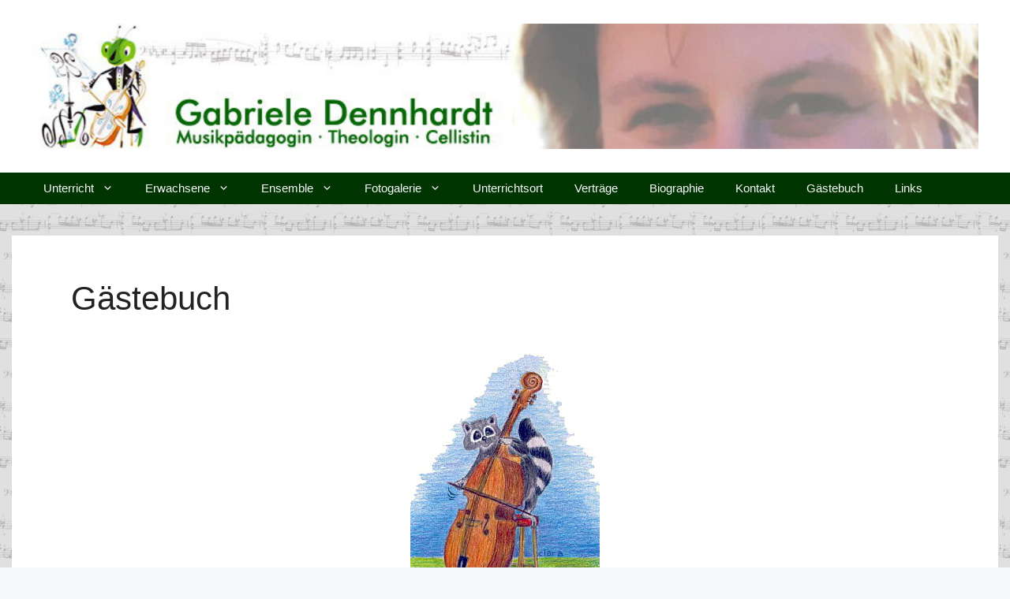

--- FILE ---
content_type: text/html; charset=UTF-8
request_url: https://cellorina.de/gaestebuch
body_size: 83396
content:
<!DOCTYPE html><html lang="de"><head><meta charset="UTF-8"><title>Cellounterricht Kassel | Gästebuch</title><link rel="alternate" type="application/rss+xml" title="Gästebuch-Feed" href="https://cellorina.de/feed/gwolle_gb" /><meta name="viewport" content="width=device-width, initial-scale=1"><meta name="description" content="Das Gästebuch von Gabriele Dennhardt | Cellolehrerin Kassel"><meta name="robots" content="follow, noindex"><meta property="og:url" content="https://cellorina.de/gaestebuch"><meta property="og:site_name" content="Cellounterricht Kassel"><meta property="og:locale" content="de_DE"><meta property="og:type" content="article"><meta property="og:title" content="Cellounterricht Kassel | Gästebuch"><meta property="og:description" content="Das Gästebuch von Gabriele Dennhardt | Cellolehrerin Kassel"><meta property="fb:pages" content=""><meta property="fb:admins" content=""><meta property="fb:app_id" content=""><meta name="twitter:card" content="summary"><meta name="twitter:title" content="Cellounterricht Kassel | Gästebuch"><meta name="twitter:description" content="Das Gästebuch von Gabriele Dennhardt | Cellolehrerin Kassel"><link rel="alternate" title="oEmbed (JSON)" type="application/json+oembed" href="https://cellorina.de/wp-json/oembed/1.0/embed?url=https%3A%2F%2Fcellorina.de%2Fgaestebuch" /><link rel="alternate" title="oEmbed (XML)" type="text/xml+oembed" href="https://cellorina.de/wp-json/oembed/1.0/embed?url=https%3A%2F%2Fcellorina.de%2Fgaestebuch&#038;format=xml" /><style id='wp-img-auto-sizes-contain-inline-css'>img:is([sizes=auto i],[sizes^="auto," i]){contain-intrinsic-size:3000px 1500px}
</style><style id='wp-emoji-styles-inline-css'>img.wp-smiley, img.emoji {
		display: inline !important;
		border: none !important;
		box-shadow: none !important;
		height: 1em !important;
		width: 1em !important;
		margin: 0 0.07em !important;
		vertical-align: -0.1em !important;
		background: none !important;
		padding: 0 !important;
	}
</style><style id='wp-block-library-inline-css'>:root{--wp-block-synced-color:#7a00df;--wp-block-synced-color--rgb:122,0,223;--wp-bound-block-color:var(--wp-block-synced-color);--wp-editor-canvas-background:#ddd;--wp-admin-theme-color:#007cba;--wp-admin-theme-color--rgb:0,124,186;--wp-admin-theme-color-darker-10:#006ba1;--wp-admin-theme-color-darker-10--rgb:0,107,160.5;--wp-admin-theme-color-darker-20:#005a87;--wp-admin-theme-color-darker-20--rgb:0,90,135;--wp-admin-border-width-focus:2px}@media (min-resolution:192dpi){:root{--wp-admin-border-width-focus:1.5px}}.wp-element-button{cursor:pointer}:root .has-very-light-gray-background-color{background-color:#eee}:root .has-very-dark-gray-background-color{background-color:#313131}:root .has-very-light-gray-color{color:#eee}:root .has-very-dark-gray-color{color:#313131}:root .has-vivid-green-cyan-to-vivid-cyan-blue-gradient-background{background:linear-gradient(135deg,#00d084,#0693e3)}:root .has-purple-crush-gradient-background{background:linear-gradient(135deg,#34e2e4,#4721fb 50%,#ab1dfe)}:root .has-hazy-dawn-gradient-background{background:linear-gradient(135deg,#faaca8,#dad0ec)}:root .has-subdued-olive-gradient-background{background:linear-gradient(135deg,#fafae1,#67a671)}:root .has-atomic-cream-gradient-background{background:linear-gradient(135deg,#fdd79a,#004a59)}:root .has-nightshade-gradient-background{background:linear-gradient(135deg,#330968,#31cdcf)}:root .has-midnight-gradient-background{background:linear-gradient(135deg,#020381,#2874fc)}:root{--wp--preset--font-size--normal:16px;--wp--preset--font-size--huge:42px}.has-regular-font-size{font-size:1em}.has-larger-font-size{font-size:2.625em}.has-normal-font-size{font-size:var(--wp--preset--font-size--normal)}.has-huge-font-size{font-size:var(--wp--preset--font-size--huge)}.has-text-align-center{text-align:center}.has-text-align-left{text-align:left}.has-text-align-right{text-align:right}.has-fit-text{white-space:nowrap!important}#end-resizable-editor-section{display:none}.aligncenter{clear:both}.items-justified-left{justify-content:flex-start}.items-justified-center{justify-content:center}.items-justified-right{justify-content:flex-end}.items-justified-space-between{justify-content:space-between}.screen-reader-text{border:0;clip-path:inset(50%);height:1px;margin:-1px;overflow:hidden;padding:0;position:absolute;width:1px;word-wrap:normal!important}.screen-reader-text:focus{background-color:#ddd;clip-path:none;color:#444;display:block;font-size:1em;height:auto;left:5px;line-height:normal;padding:15px 23px 14px;text-decoration:none;top:5px;width:auto;z-index:100000}html :where(.has-border-color){border-style:solid}html :where([style*=border-top-color]){border-top-style:solid}html :where([style*=border-right-color]){border-right-style:solid}html :where([style*=border-bottom-color]){border-bottom-style:solid}html :where([style*=border-left-color]){border-left-style:solid}html :where([style*=border-width]){border-style:solid}html :where([style*=border-top-width]){border-top-style:solid}html :where([style*=border-right-width]){border-right-style:solid}html :where([style*=border-bottom-width]){border-bottom-style:solid}html :where([style*=border-left-width]){border-left-style:solid}html :where(img[class*=wp-image-]){height:auto;max-width:100%}:where(figure){margin:0 0 1em}html :where(.is-position-sticky){--wp-admin--admin-bar--position-offset:var(--wp-admin--admin-bar--height,0px)}@media screen and (max-width:600px){html :where(.is-position-sticky){--wp-admin--admin-bar--position-offset:0px}}

</style><style id='wp-block-image-inline-css'>.wp-block-image>a,.wp-block-image>figure>a{display:inline-block}.wp-block-image img{box-sizing:border-box;height:auto;max-width:100%;vertical-align:bottom}@media not (prefers-reduced-motion){.wp-block-image img.hide{visibility:hidden}.wp-block-image img.show{animation:show-content-image .4s}}.wp-block-image[style*=border-radius] img,.wp-block-image[style*=border-radius]>a{border-radius:inherit}.wp-block-image.has-custom-border img{box-sizing:border-box}.wp-block-image.aligncenter{text-align:center}.wp-block-image.alignfull>a,.wp-block-image.alignwide>a{width:100%}.wp-block-image.alignfull img,.wp-block-image.alignwide img{height:auto;width:100%}.wp-block-image .aligncenter,.wp-block-image .alignleft,.wp-block-image .alignright,.wp-block-image.aligncenter,.wp-block-image.alignleft,.wp-block-image.alignright{display:table}.wp-block-image .aligncenter>figcaption,.wp-block-image .alignleft>figcaption,.wp-block-image .alignright>figcaption,.wp-block-image.aligncenter>figcaption,.wp-block-image.alignleft>figcaption,.wp-block-image.alignright>figcaption{caption-side:bottom;display:table-caption}.wp-block-image .alignleft{float:left;margin:.5em 1em .5em 0}.wp-block-image .alignright{float:right;margin:.5em 0 .5em 1em}.wp-block-image .aligncenter{margin-left:auto;margin-right:auto}.wp-block-image :where(figcaption){margin-bottom:1em;margin-top:.5em}.wp-block-image.is-style-circle-mask img{border-radius:9999px}@supports ((-webkit-mask-image:none) or (mask-image:none)) or (-webkit-mask-image:none){.wp-block-image.is-style-circle-mask img{border-radius:0;-webkit-mask-image:url('data:image/svg+xml;utf8,<svg viewBox="0 0 100 100" xmlns="http://www.w3.org/2000/svg"><circle cx="50" cy="50" r="50"/></svg>');mask-image:url('data:image/svg+xml;utf8,<svg viewBox="0 0 100 100" xmlns="http://www.w3.org/2000/svg"><circle cx="50" cy="50" r="50"/></svg>');mask-mode:alpha;-webkit-mask-position:center;mask-position:center;-webkit-mask-repeat:no-repeat;mask-repeat:no-repeat;-webkit-mask-size:contain;mask-size:contain}}:root :where(.wp-block-image.is-style-rounded img,.wp-block-image .is-style-rounded img){border-radius:9999px}.wp-block-image figure{margin:0}.wp-lightbox-container{display:flex;flex-direction:column;position:relative}.wp-lightbox-container img{cursor:zoom-in}.wp-lightbox-container img:hover+button{opacity:1}.wp-lightbox-container button{align-items:center;backdrop-filter:blur(16px) saturate(180%);background-color:#5a5a5a40;border:none;border-radius:4px;cursor:zoom-in;display:flex;height:20px;justify-content:center;opacity:0;padding:0;position:absolute;right:16px;text-align:center;top:16px;width:20px;z-index:100}@media not (prefers-reduced-motion){.wp-lightbox-container button{transition:opacity .2s ease}}.wp-lightbox-container button:focus-visible{outline:3px auto #5a5a5a40;outline:3px auto -webkit-focus-ring-color;outline-offset:3px}.wp-lightbox-container button:hover{cursor:pointer;opacity:1}.wp-lightbox-container button:focus{opacity:1}.wp-lightbox-container button:focus,.wp-lightbox-container button:hover,.wp-lightbox-container button:not(:hover):not(:active):not(.has-background){background-color:#5a5a5a40;border:none}.wp-lightbox-overlay{box-sizing:border-box;cursor:zoom-out;height:100vh;left:0;overflow:hidden;position:fixed;top:0;visibility:hidden;width:100%;z-index:100000}.wp-lightbox-overlay .close-button{align-items:center;cursor:pointer;display:flex;justify-content:center;min-height:40px;min-width:40px;padding:0;position:absolute;right:calc(env(safe-area-inset-right) + 16px);top:calc(env(safe-area-inset-top) + 16px);z-index:5000000}.wp-lightbox-overlay .close-button:focus,.wp-lightbox-overlay .close-button:hover,.wp-lightbox-overlay .close-button:not(:hover):not(:active):not(.has-background){background:none;border:none}.wp-lightbox-overlay .lightbox-image-container{height:var(--wp--lightbox-container-height);left:50%;overflow:hidden;position:absolute;top:50%;transform:translate(-50%,-50%);transform-origin:top left;width:var(--wp--lightbox-container-width);z-index:9999999999}.wp-lightbox-overlay .wp-block-image{align-items:center;box-sizing:border-box;display:flex;height:100%;justify-content:center;margin:0;position:relative;transform-origin:0 0;width:100%;z-index:3000000}.wp-lightbox-overlay .wp-block-image img{height:var(--wp--lightbox-image-height);min-height:var(--wp--lightbox-image-height);min-width:var(--wp--lightbox-image-width);width:var(--wp--lightbox-image-width)}.wp-lightbox-overlay .wp-block-image figcaption{display:none}.wp-lightbox-overlay button{background:none;border:none}.wp-lightbox-overlay .scrim{background-color:#fff;height:100%;opacity:.9;position:absolute;width:100%;z-index:2000000}.wp-lightbox-overlay.active{visibility:visible}@media not (prefers-reduced-motion){.wp-lightbox-overlay.active{animation:turn-on-visibility .25s both}.wp-lightbox-overlay.active img{animation:turn-on-visibility .35s both}.wp-lightbox-overlay.show-closing-animation:not(.active){animation:turn-off-visibility .35s both}.wp-lightbox-overlay.show-closing-animation:not(.active) img{animation:turn-off-visibility .25s both}.wp-lightbox-overlay.zoom.active{animation:none;opacity:1;visibility:visible}.wp-lightbox-overlay.zoom.active .lightbox-image-container{animation:lightbox-zoom-in .4s}.wp-lightbox-overlay.zoom.active .lightbox-image-container img{animation:none}.wp-lightbox-overlay.zoom.active .scrim{animation:turn-on-visibility .4s forwards}.wp-lightbox-overlay.zoom.show-closing-animation:not(.active){animation:none}.wp-lightbox-overlay.zoom.show-closing-animation:not(.active) .lightbox-image-container{animation:lightbox-zoom-out .4s}.wp-lightbox-overlay.zoom.show-closing-animation:not(.active) .lightbox-image-container img{animation:none}.wp-lightbox-overlay.zoom.show-closing-animation:not(.active) .scrim{animation:turn-off-visibility .4s forwards}}@keyframes show-content-image{0%{visibility:hidden}99%{visibility:hidden}to{visibility:visible}}@keyframes turn-on-visibility{0%{opacity:0}to{opacity:1}}@keyframes turn-off-visibility{0%{opacity:1;visibility:visible}99%{opacity:0;visibility:visible}to{opacity:0;visibility:hidden}}@keyframes lightbox-zoom-in{0%{transform:translate(calc((-100vw + var(--wp--lightbox-scrollbar-width))/2 + var(--wp--lightbox-initial-left-position)),calc(-50vh + var(--wp--lightbox-initial-top-position))) scale(var(--wp--lightbox-scale))}to{transform:translate(-50%,-50%) scale(1)}}@keyframes lightbox-zoom-out{0%{transform:translate(-50%,-50%) scale(1);visibility:visible}99%{visibility:visible}to{transform:translate(calc((-100vw + var(--wp--lightbox-scrollbar-width))/2 + var(--wp--lightbox-initial-left-position)),calc(-50vh + var(--wp--lightbox-initial-top-position))) scale(var(--wp--lightbox-scale));visibility:hidden}}
</style><style id='wp-block-paragraph-inline-css'>.is-small-text{font-size:.875em}.is-regular-text{font-size:1em}.is-large-text{font-size:2.25em}.is-larger-text{font-size:3em}.has-drop-cap:not(:focus):first-letter{float:left;font-size:8.4em;font-style:normal;font-weight:100;line-height:.68;margin:.05em .1em 0 0;text-transform:uppercase}body.rtl .has-drop-cap:not(:focus):first-letter{float:none;margin-left:.1em}p.has-drop-cap.has-background{overflow:hidden}:root :where(p.has-background){padding:1.25em 2.375em}:where(p.has-text-color:not(.has-link-color)) a{color:inherit}p.has-text-align-left[style*="writing-mode:vertical-lr"],p.has-text-align-right[style*="writing-mode:vertical-rl"]{rotate:180deg}
</style><style id='wp-block-spacer-inline-css'>.wp-block-spacer{clear:both}
</style><style id='wp-block-table-inline-css'>.wp-block-table{overflow-x:auto}.wp-block-table table{border-collapse:collapse;width:100%}.wp-block-table thead{border-bottom:3px solid}.wp-block-table tfoot{border-top:3px solid}.wp-block-table td,.wp-block-table th{border:1px solid;padding:.5em}.wp-block-table .has-fixed-layout{table-layout:fixed;width:100%}.wp-block-table .has-fixed-layout td,.wp-block-table .has-fixed-layout th{word-break:break-word}.wp-block-table.aligncenter,.wp-block-table.alignleft,.wp-block-table.alignright{display:table;width:auto}.wp-block-table.aligncenter td,.wp-block-table.aligncenter th,.wp-block-table.alignleft td,.wp-block-table.alignleft th,.wp-block-table.alignright td,.wp-block-table.alignright th{word-break:break-word}.wp-block-table .has-subtle-light-gray-background-color{background-color:#f3f4f5}.wp-block-table .has-subtle-pale-green-background-color{background-color:#e9fbe5}.wp-block-table .has-subtle-pale-blue-background-color{background-color:#e7f5fe}.wp-block-table .has-subtle-pale-pink-background-color{background-color:#fcf0ef}.wp-block-table.is-style-stripes{background-color:initial;border-collapse:inherit;border-spacing:0}.wp-block-table.is-style-stripes tbody tr:nth-child(odd){background-color:#f0f0f0}.wp-block-table.is-style-stripes.has-subtle-light-gray-background-color tbody tr:nth-child(odd){background-color:#f3f4f5}.wp-block-table.is-style-stripes.has-subtle-pale-green-background-color tbody tr:nth-child(odd){background-color:#e9fbe5}.wp-block-table.is-style-stripes.has-subtle-pale-blue-background-color tbody tr:nth-child(odd){background-color:#e7f5fe}.wp-block-table.is-style-stripes.has-subtle-pale-pink-background-color tbody tr:nth-child(odd){background-color:#fcf0ef}.wp-block-table.is-style-stripes td,.wp-block-table.is-style-stripes th{border-color:#0000}.wp-block-table.is-style-stripes{border-bottom:1px solid #f0f0f0}.wp-block-table .has-border-color td,.wp-block-table .has-border-color th,.wp-block-table .has-border-color tr,.wp-block-table .has-border-color>*{border-color:inherit}.wp-block-table table[style*=border-top-color] tr:first-child,.wp-block-table table[style*=border-top-color] tr:first-child td,.wp-block-table table[style*=border-top-color] tr:first-child th,.wp-block-table table[style*=border-top-color]>*,.wp-block-table table[style*=border-top-color]>* td,.wp-block-table table[style*=border-top-color]>* th{border-top-color:inherit}.wp-block-table table[style*=border-top-color] tr:not(:first-child){border-top-color:initial}.wp-block-table table[style*=border-right-color] td:last-child,.wp-block-table table[style*=border-right-color] th,.wp-block-table table[style*=border-right-color] tr,.wp-block-table table[style*=border-right-color]>*{border-right-color:inherit}.wp-block-table table[style*=border-bottom-color] tr:last-child,.wp-block-table table[style*=border-bottom-color] tr:last-child td,.wp-block-table table[style*=border-bottom-color] tr:last-child th,.wp-block-table table[style*=border-bottom-color]>*,.wp-block-table table[style*=border-bottom-color]>* td,.wp-block-table table[style*=border-bottom-color]>* th{border-bottom-color:inherit}.wp-block-table table[style*=border-bottom-color] tr:not(:last-child){border-bottom-color:initial}.wp-block-table table[style*=border-left-color] td:first-child,.wp-block-table table[style*=border-left-color] th,.wp-block-table table[style*=border-left-color] tr,.wp-block-table table[style*=border-left-color]>*{border-left-color:inherit}.wp-block-table table[style*=border-style] td,.wp-block-table table[style*=border-style] th,.wp-block-table table[style*=border-style] tr,.wp-block-table table[style*=border-style]>*{border-style:inherit}.wp-block-table table[style*=border-width] td,.wp-block-table table[style*=border-width] th,.wp-block-table table[style*=border-width] tr,.wp-block-table table[style*=border-width]>*{border-style:inherit;border-width:inherit}
</style><style id='global-styles-inline-css'>:root{--wp--preset--aspect-ratio--square: 1;--wp--preset--aspect-ratio--4-3: 4/3;--wp--preset--aspect-ratio--3-4: 3/4;--wp--preset--aspect-ratio--3-2: 3/2;--wp--preset--aspect-ratio--2-3: 2/3;--wp--preset--aspect-ratio--16-9: 16/9;--wp--preset--aspect-ratio--9-16: 9/16;--wp--preset--color--black: #000000;--wp--preset--color--cyan-bluish-gray: #abb8c3;--wp--preset--color--white: #ffffff;--wp--preset--color--pale-pink: #f78da7;--wp--preset--color--vivid-red: #cf2e2e;--wp--preset--color--luminous-vivid-orange: #ff6900;--wp--preset--color--luminous-vivid-amber: #fcb900;--wp--preset--color--light-green-cyan: #7bdcb5;--wp--preset--color--vivid-green-cyan: #00d084;--wp--preset--color--pale-cyan-blue: #8ed1fc;--wp--preset--color--vivid-cyan-blue: #0693e3;--wp--preset--color--vivid-purple: #9b51e0;--wp--preset--color--contrast: var(--contrast);--wp--preset--color--contrast-2: var(--contrast-2);--wp--preset--color--contrast-3: var(--contrast-3);--wp--preset--color--base: var(--base);--wp--preset--color--base-2: var(--base-2);--wp--preset--color--base-3: var(--base-3);--wp--preset--color--accent: var(--accent);--wp--preset--gradient--vivid-cyan-blue-to-vivid-purple: linear-gradient(135deg,rgb(6,147,227) 0%,rgb(155,81,224) 100%);--wp--preset--gradient--light-green-cyan-to-vivid-green-cyan: linear-gradient(135deg,rgb(122,220,180) 0%,rgb(0,208,130) 100%);--wp--preset--gradient--luminous-vivid-amber-to-luminous-vivid-orange: linear-gradient(135deg,rgb(252,185,0) 0%,rgb(255,105,0) 100%);--wp--preset--gradient--luminous-vivid-orange-to-vivid-red: linear-gradient(135deg,rgb(255,105,0) 0%,rgb(207,46,46) 100%);--wp--preset--gradient--very-light-gray-to-cyan-bluish-gray: linear-gradient(135deg,rgb(238,238,238) 0%,rgb(169,184,195) 100%);--wp--preset--gradient--cool-to-warm-spectrum: linear-gradient(135deg,rgb(74,234,220) 0%,rgb(151,120,209) 20%,rgb(207,42,186) 40%,rgb(238,44,130) 60%,rgb(251,105,98) 80%,rgb(254,248,76) 100%);--wp--preset--gradient--blush-light-purple: linear-gradient(135deg,rgb(255,206,236) 0%,rgb(152,150,240) 100%);--wp--preset--gradient--blush-bordeaux: linear-gradient(135deg,rgb(254,205,165) 0%,rgb(254,45,45) 50%,rgb(107,0,62) 100%);--wp--preset--gradient--luminous-dusk: linear-gradient(135deg,rgb(255,203,112) 0%,rgb(199,81,192) 50%,rgb(65,88,208) 100%);--wp--preset--gradient--pale-ocean: linear-gradient(135deg,rgb(255,245,203) 0%,rgb(182,227,212) 50%,rgb(51,167,181) 100%);--wp--preset--gradient--electric-grass: linear-gradient(135deg,rgb(202,248,128) 0%,rgb(113,206,126) 100%);--wp--preset--gradient--midnight: linear-gradient(135deg,rgb(2,3,129) 0%,rgb(40,116,252) 100%);--wp--preset--font-size--small: 13px;--wp--preset--font-size--medium: 20px;--wp--preset--font-size--large: 36px;--wp--preset--font-size--x-large: 42px;--wp--preset--spacing--20: 0.44rem;--wp--preset--spacing--30: 0.67rem;--wp--preset--spacing--40: 1rem;--wp--preset--spacing--50: 1.5rem;--wp--preset--spacing--60: 2.25rem;--wp--preset--spacing--70: 3.38rem;--wp--preset--spacing--80: 5.06rem;--wp--preset--shadow--natural: 6px 6px 9px rgba(0, 0, 0, 0.2);--wp--preset--shadow--deep: 12px 12px 50px rgba(0, 0, 0, 0.4);--wp--preset--shadow--sharp: 6px 6px 0px rgba(0, 0, 0, 0.2);--wp--preset--shadow--outlined: 6px 6px 0px -3px rgb(255, 255, 255), 6px 6px rgb(0, 0, 0);--wp--preset--shadow--crisp: 6px 6px 0px rgb(0, 0, 0);}:where(.is-layout-flex){gap: 0.5em;}:where(.is-layout-grid){gap: 0.5em;}body .is-layout-flex{display: flex;}.is-layout-flex{flex-wrap: wrap;align-items: center;}.is-layout-flex > :is(*, div){margin: 0;}body .is-layout-grid{display: grid;}.is-layout-grid > :is(*, div){margin: 0;}:where(.wp-block-columns.is-layout-flex){gap: 2em;}:where(.wp-block-columns.is-layout-grid){gap: 2em;}:where(.wp-block-post-template.is-layout-flex){gap: 1.25em;}:where(.wp-block-post-template.is-layout-grid){gap: 1.25em;}.has-black-color{color: var(--wp--preset--color--black) !important;}.has-cyan-bluish-gray-color{color: var(--wp--preset--color--cyan-bluish-gray) !important;}.has-white-color{color: var(--wp--preset--color--white) !important;}.has-pale-pink-color{color: var(--wp--preset--color--pale-pink) !important;}.has-vivid-red-color{color: var(--wp--preset--color--vivid-red) !important;}.has-luminous-vivid-orange-color{color: var(--wp--preset--color--luminous-vivid-orange) !important;}.has-luminous-vivid-amber-color{color: var(--wp--preset--color--luminous-vivid-amber) !important;}.has-light-green-cyan-color{color: var(--wp--preset--color--light-green-cyan) !important;}.has-vivid-green-cyan-color{color: var(--wp--preset--color--vivid-green-cyan) !important;}.has-pale-cyan-blue-color{color: var(--wp--preset--color--pale-cyan-blue) !important;}.has-vivid-cyan-blue-color{color: var(--wp--preset--color--vivid-cyan-blue) !important;}.has-vivid-purple-color{color: var(--wp--preset--color--vivid-purple) !important;}.has-black-background-color{background-color: var(--wp--preset--color--black) !important;}.has-cyan-bluish-gray-background-color{background-color: var(--wp--preset--color--cyan-bluish-gray) !important;}.has-white-background-color{background-color: var(--wp--preset--color--white) !important;}.has-pale-pink-background-color{background-color: var(--wp--preset--color--pale-pink) !important;}.has-vivid-red-background-color{background-color: var(--wp--preset--color--vivid-red) !important;}.has-luminous-vivid-orange-background-color{background-color: var(--wp--preset--color--luminous-vivid-orange) !important;}.has-luminous-vivid-amber-background-color{background-color: var(--wp--preset--color--luminous-vivid-amber) !important;}.has-light-green-cyan-background-color{background-color: var(--wp--preset--color--light-green-cyan) !important;}.has-vivid-green-cyan-background-color{background-color: var(--wp--preset--color--vivid-green-cyan) !important;}.has-pale-cyan-blue-background-color{background-color: var(--wp--preset--color--pale-cyan-blue) !important;}.has-vivid-cyan-blue-background-color{background-color: var(--wp--preset--color--vivid-cyan-blue) !important;}.has-vivid-purple-background-color{background-color: var(--wp--preset--color--vivid-purple) !important;}.has-black-border-color{border-color: var(--wp--preset--color--black) !important;}.has-cyan-bluish-gray-border-color{border-color: var(--wp--preset--color--cyan-bluish-gray) !important;}.has-white-border-color{border-color: var(--wp--preset--color--white) !important;}.has-pale-pink-border-color{border-color: var(--wp--preset--color--pale-pink) !important;}.has-vivid-red-border-color{border-color: var(--wp--preset--color--vivid-red) !important;}.has-luminous-vivid-orange-border-color{border-color: var(--wp--preset--color--luminous-vivid-orange) !important;}.has-luminous-vivid-amber-border-color{border-color: var(--wp--preset--color--luminous-vivid-amber) !important;}.has-light-green-cyan-border-color{border-color: var(--wp--preset--color--light-green-cyan) !important;}.has-vivid-green-cyan-border-color{border-color: var(--wp--preset--color--vivid-green-cyan) !important;}.has-pale-cyan-blue-border-color{border-color: var(--wp--preset--color--pale-cyan-blue) !important;}.has-vivid-cyan-blue-border-color{border-color: var(--wp--preset--color--vivid-cyan-blue) !important;}.has-vivid-purple-border-color{border-color: var(--wp--preset--color--vivid-purple) !important;}.has-vivid-cyan-blue-to-vivid-purple-gradient-background{background: var(--wp--preset--gradient--vivid-cyan-blue-to-vivid-purple) !important;}.has-light-green-cyan-to-vivid-green-cyan-gradient-background{background: var(--wp--preset--gradient--light-green-cyan-to-vivid-green-cyan) !important;}.has-luminous-vivid-amber-to-luminous-vivid-orange-gradient-background{background: var(--wp--preset--gradient--luminous-vivid-amber-to-luminous-vivid-orange) !important;}.has-luminous-vivid-orange-to-vivid-red-gradient-background{background: var(--wp--preset--gradient--luminous-vivid-orange-to-vivid-red) !important;}.has-very-light-gray-to-cyan-bluish-gray-gradient-background{background: var(--wp--preset--gradient--very-light-gray-to-cyan-bluish-gray) !important;}.has-cool-to-warm-spectrum-gradient-background{background: var(--wp--preset--gradient--cool-to-warm-spectrum) !important;}.has-blush-light-purple-gradient-background{background: var(--wp--preset--gradient--blush-light-purple) !important;}.has-blush-bordeaux-gradient-background{background: var(--wp--preset--gradient--blush-bordeaux) !important;}.has-luminous-dusk-gradient-background{background: var(--wp--preset--gradient--luminous-dusk) !important;}.has-pale-ocean-gradient-background{background: var(--wp--preset--gradient--pale-ocean) !important;}.has-electric-grass-gradient-background{background: var(--wp--preset--gradient--electric-grass) !important;}.has-midnight-gradient-background{background: var(--wp--preset--gradient--midnight) !important;}.has-small-font-size{font-size: var(--wp--preset--font-size--small) !important;}.has-medium-font-size{font-size: var(--wp--preset--font-size--medium) !important;}.has-large-font-size{font-size: var(--wp--preset--font-size--large) !important;}.has-x-large-font-size{font-size: var(--wp--preset--font-size--x-large) !important;}
</style><style id='classic-theme-styles-inline-css'>/*! This file is auto-generated */
.wp-block-button__link{color:#fff;background-color:#32373c;border-radius:9999px;box-shadow:none;text-decoration:none;padding:calc(.667em + 2px) calc(1.333em + 2px);font-size:1.125em}.wp-block-file__button{background:#32373c;color:#fff;text-decoration:none}
</style><link rel='stylesheet' id='dashicons-css' href='https://cellorina.de/lib/css/dashicons.min.css' media='all' /><link rel='stylesheet' id='admin-bar-css' href='https://cellorina.de/lib/css/admin-bar.min.css' media='all' /><style id='admin-bar-inline-css'>/* Hide CanvasJS credits for P404 charts specifically */
    #p404RedirectChart .canvasjs-chart-credit {
        display: none !important;
    }
    
    #p404RedirectChart canvas {
        border-radius: 6px;
    }

    .p404-redirect-adminbar-weekly-title {
        font-weight: bold;
        font-size: 14px;
        color: #fff;
        margin-bottom: 6px;
    }

    #wpadminbar #wp-admin-bar-p404_free_top_button .ab-icon:before {
        content: "\f103";
        color: #dc3545;
        top: 3px;
    }
    
    #wp-admin-bar-p404_free_top_button .ab-item {
        min-width: 80px !important;
        padding: 0px !important;
    }
    
    /* Ensure proper positioning and z-index for P404 dropdown */
    .p404-redirect-adminbar-dropdown-wrap { 
        min-width: 0; 
        padding: 0;
        position: static !important;
    }
    
    #wpadminbar #wp-admin-bar-p404_free_top_button_dropdown {
        position: static !important;
    }
    
    #wpadminbar #wp-admin-bar-p404_free_top_button_dropdown .ab-item {
        padding: 0 !important;
        margin: 0 !important;
    }
    
    .p404-redirect-dropdown-container {
        min-width: 340px;
        padding: 18px 18px 12px 18px;
        background: #23282d !important;
        color: #fff;
        border-radius: 12px;
        box-shadow: 0 8px 32px rgba(0,0,0,0.25);
        margin-top: 10px;
        position: relative !important;
        z-index: 999999 !important;
        display: block !important;
        border: 1px solid #444;
    }
    
    /* Ensure P404 dropdown appears on hover */
    #wpadminbar #wp-admin-bar-p404_free_top_button .p404-redirect-dropdown-container { 
        display: none !important;
    }
    
    #wpadminbar #wp-admin-bar-p404_free_top_button:hover .p404-redirect-dropdown-container { 
        display: block !important;
    }
    
    #wpadminbar #wp-admin-bar-p404_free_top_button:hover #wp-admin-bar-p404_free_top_button_dropdown .p404-redirect-dropdown-container {
        display: block !important;
    }
    
    .p404-redirect-card {
        background: #2c3338;
        border-radius: 8px;
        padding: 18px 18px 12px 18px;
        box-shadow: 0 2px 8px rgba(0,0,0,0.07);
        display: flex;
        flex-direction: column;
        align-items: flex-start;
        border: 1px solid #444;
    }
    
    .p404-redirect-btn {
        display: inline-block;
        background: #dc3545;
        color: #fff !important;
        font-weight: bold;
        padding: 5px 22px;
        border-radius: 8px;
        text-decoration: none;
        font-size: 17px;
        transition: background 0.2s, box-shadow 0.2s;
        margin-top: 8px;
        box-shadow: 0 2px 8px rgba(220,53,69,0.15);
        text-align: center;
        line-height: 1.6;
    }
    
    .p404-redirect-btn:hover {
        background: #c82333;
        color: #fff !important;
        box-shadow: 0 4px 16px rgba(220,53,69,0.25);
    }
    
    /* Prevent conflicts with other admin bar dropdowns */
    #wpadminbar .ab-top-menu > li:hover > .ab-item,
    #wpadminbar .ab-top-menu > li.hover > .ab-item {
        z-index: auto;
    }
    
    #wpadminbar #wp-admin-bar-p404_free_top_button:hover > .ab-item {
        z-index: 999998 !important;
    }
    
</style><link rel='stylesheet' id='cookie-law-info-css' href='https://cellorina.de/inhalte/cache/autoptimize/css/autoptimize_single_20e8490fab0dcf7557a5c8b54494db6f.css' media='all' /><link rel='stylesheet' id='cookie-law-info-gdpr-css' href='https://cellorina.de/inhalte/cache/autoptimize/css/autoptimize_single_359aca8a88b2331aa34ac505acad9911.css' media='all' /><link rel='stylesheet' id='generate-style-css' href='https://cellorina.de/design/711058531c/assets/css/main.min.css' media='all' /><style id='generate-style-inline-css'>body{background-color:#f7f8f9;color:#222222;}a{color:#0a6105;}a:hover, a:focus, a:active{color:#000000;}.grid-container{max-width:1250px;}.wp-block-group__inner-container{max-width:1250px;margin-left:auto;margin-right:auto;}.site-header .header-image{width:1200px;}.generate-back-to-top{font-size:20px;border-radius:3px;position:fixed;bottom:30px;right:30px;line-height:40px;width:40px;text-align:center;z-index:10;transition:opacity 300ms ease-in-out;opacity:0.1;transform:translateY(1000px);}.generate-back-to-top__show{opacity:1;transform:translateY(0);}:root{--contrast:#222222;--contrast-2:#575760;--contrast-3:#b2b2be;--base:#f0f0f0;--base-2:#f7f8f9;--base-3:#ffffff;--accent:#1e73be;}:root .has-contrast-color{color:var(--contrast);}:root .has-contrast-background-color{background-color:var(--contrast);}:root .has-contrast-2-color{color:var(--contrast-2);}:root .has-contrast-2-background-color{background-color:var(--contrast-2);}:root .has-contrast-3-color{color:var(--contrast-3);}:root .has-contrast-3-background-color{background-color:var(--contrast-3);}:root .has-base-color{color:var(--base);}:root .has-base-background-color{background-color:var(--base);}:root .has-base-2-color{color:var(--base-2);}:root .has-base-2-background-color{background-color:var(--base-2);}:root .has-base-3-color{color:var(--base-3);}:root .has-base-3-background-color{background-color:var(--base-3);}:root .has-accent-color{color:var(--accent);}:root .has-accent-background-color{background-color:var(--accent);}body, button, input, select, textarea{font-family:Tahoma, Geneva, sans-serif;}body{line-height:1.5;}.entry-content > [class*="wp-block-"]:not(:last-child):not(.wp-block-heading){margin-bottom:1.5em;}.main-navigation .main-nav ul ul li a{font-size:14px;}.sidebar .widget, .footer-widgets .widget{font-size:17px;}@media (max-width:768px){h1{font-size:31px;}h2{font-size:27px;}h3{font-size:24px;}h4{font-size:22px;}h5{font-size:19px;}}.top-bar{background-color:#636363;color:#ffffff;}.top-bar a{color:#ffffff;}.top-bar a:hover{color:#303030;}.site-header{background-color:#ffffff;}.main-title a,.main-title a:hover{color:#222222;}.site-description{color:#757575;}.main-navigation,.main-navigation ul ul{background-color:#003501;}.main-navigation .main-nav ul li a, .main-navigation .menu-toggle, .main-navigation .menu-bar-items{color:#f7f8f9;}.main-navigation .main-nav ul li:not([class*="current-menu-"]):hover > a, .main-navigation .main-nav ul li:not([class*="current-menu-"]):focus > a, .main-navigation .main-nav ul li.sfHover:not([class*="current-menu-"]) > a, .main-navigation .menu-bar-item:hover > a, .main-navigation .menu-bar-item.sfHover > a{color:#ffffff;background-color:rgba(255,255,255,0);}button.menu-toggle:hover,button.menu-toggle:focus{color:#f7f8f9;}.main-navigation .main-nav ul li[class*="current-menu-"] > a{background-color:rgba(255,255,255,0);}.navigation-search input[type="search"],.navigation-search input[type="search"]:active, .navigation-search input[type="search"]:focus, .main-navigation .main-nav ul li.search-item.active > a, .main-navigation .menu-bar-items .search-item.active > a{color:#ffffff;background-color:rgba(255,255,255,0);}.main-navigation ul ul{background-color:#282828;}.main-navigation .main-nav ul ul li a{color:#ffffff;}.main-navigation .main-nav ul ul li:not([class*="current-menu-"]):hover > a,.main-navigation .main-nav ul ul li:not([class*="current-menu-"]):focus > a, .main-navigation .main-nav ul ul li.sfHover:not([class*="current-menu-"]) > a{color:#003501;background-color:#eaeaea;}.main-navigation .main-nav ul ul li[class*="current-menu-"] > a{color:#003501;background-color:#eaeaea;}.separate-containers .inside-article, .separate-containers .comments-area, .separate-containers .page-header, .one-container .container, .separate-containers .paging-navigation, .inside-page-header{background-color:#ffffff;}.entry-title a{color:#222222;}.entry-title a:hover{color:#55555e;}.entry-meta{color:#595959;}.sidebar .widget{background-color:#ffffff;}.footer-widgets{color:#ffffff;background-color:#ffffff;}.footer-widgets .widget-title{color:#000000;}.site-info{color:#050505;background-color:#003501;}.site-info a{color:#050505;}.site-info a:hover{color:#424242;}.footer-bar .widget_nav_menu .current-menu-item a{color:#424242;}input[type="text"],input[type="email"],input[type="url"],input[type="password"],input[type="search"],input[type="tel"],input[type="number"],textarea,select{color:#666666;background-color:#fafafa;border-color:#cccccc;}input[type="text"]:focus,input[type="email"]:focus,input[type="url"]:focus,input[type="password"]:focus,input[type="search"]:focus,input[type="tel"]:focus,input[type="number"]:focus,textarea:focus,select:focus{color:#666666;background-color:#ffffff;border-color:#bfbfbf;}button,html input[type="button"],input[type="reset"],input[type="submit"],a.button,a.wp-block-button__link:not(.has-background){color:#ffffff;background-color:#55555e;}button:hover,html input[type="button"]:hover,input[type="reset"]:hover,input[type="submit"]:hover,a.button:hover,button:focus,html input[type="button"]:focus,input[type="reset"]:focus,input[type="submit"]:focus,a.button:focus,a.wp-block-button__link:not(.has-background):active,a.wp-block-button__link:not(.has-background):focus,a.wp-block-button__link:not(.has-background):hover{color:#ffffff;background-color:#3f4047;}a.generate-back-to-top{background-color:rgba( 0,0,0,0.4 );color:#ffffff;}a.generate-back-to-top:hover,a.generate-back-to-top:focus{background-color:rgba( 0,0,0,0.6 );color:#ffffff;}:root{--gp-search-modal-bg-color:var(--base-3);--gp-search-modal-text-color:var(--contrast);--gp-search-modal-overlay-bg-color:rgba(0,0,0,0.2);}@media (max-width: 768px){.main-navigation .menu-bar-item:hover > a, .main-navigation .menu-bar-item.sfHover > a{background:none;color:#f7f8f9;}}.inside-header{padding:30px 0px 30px 0px;}.nav-below-header .main-navigation .inside-navigation.grid-container, .nav-above-header .main-navigation .inside-navigation.grid-container{padding:0px 20px 0px 20px;}.separate-containers .inside-article, .separate-containers .comments-area, .separate-containers .page-header, .separate-containers .paging-navigation, .one-container .site-content, .inside-page-header{padding:80px 50px 60px 50px;}.site-main .wp-block-group__inner-container{padding:80px 50px 60px 50px;}.separate-containers .paging-navigation{padding-top:20px;padding-bottom:20px;}.entry-content .alignwide, body:not(.no-sidebar) .entry-content .alignfull{margin-left:-50px;width:calc(100% + 100px);max-width:calc(100% + 100px);}.one-container.right-sidebar .site-main,.one-container.both-right .site-main{margin-right:50px;}.one-container.left-sidebar .site-main,.one-container.both-left .site-main{margin-left:50px;}.one-container.both-sidebars .site-main{margin:0px 50px 0px 50px;}.sidebar .widget, .page-header, .widget-area .main-navigation, .site-main > *{margin-bottom:40px;}.separate-containers .site-main{margin:40px;}.both-right .inside-left-sidebar,.both-left .inside-left-sidebar{margin-right:20px;}.both-right .inside-right-sidebar,.both-left .inside-right-sidebar{margin-left:20px;}.one-container.archive .post:not(:last-child):not(.is-loop-template-item), .one-container.blog .post:not(:last-child):not(.is-loop-template-item){padding-bottom:60px;}.separate-containers .featured-image{margin-top:40px;}.separate-containers .inside-right-sidebar, .separate-containers .inside-left-sidebar{margin-top:40px;margin-bottom:40px;}.main-navigation .main-nav ul li a,.menu-toggle,.main-navigation .menu-bar-item > a{line-height:40px;}.navigation-search input[type="search"]{height:40px;}.rtl .menu-item-has-children .dropdown-menu-toggle{padding-left:20px;}.rtl .main-navigation .main-nav ul li.menu-item-has-children > a{padding-right:20px;}@media (max-width:768px){.separate-containers .inside-article, .separate-containers .comments-area, .separate-containers .page-header, .separate-containers .paging-navigation, .one-container .site-content, .inside-page-header{padding:30px 35px 25px 35px;}.site-main .wp-block-group__inner-container{padding:30px 35px 25px 35px;}.inside-top-bar{padding-right:30px;padding-left:30px;}.inside-header{padding-top:25px;padding-right:10px;padding-bottom:25px;padding-left:10px;}.widget-area .widget{padding-top:30px;padding-right:30px;padding-bottom:30px;padding-left:30px;}.footer-widgets-container{padding-top:30px;padding-right:30px;padding-bottom:30px;padding-left:30px;}.inside-site-info{padding-right:30px;padding-left:30px;}.entry-content .alignwide, body:not(.no-sidebar) .entry-content .alignfull{margin-left:-35px;width:calc(100% + 70px);max-width:calc(100% + 70px);}.one-container .site-main .paging-navigation{margin-bottom:40px;}}/* End cached CSS */.is-right-sidebar{width:30%;}.is-left-sidebar{width:30%;}.site-content .content-area{width:100%;}@media (max-width: 768px){.main-navigation .menu-toggle,.sidebar-nav-mobile:not(#sticky-placeholder){display:block;}.main-navigation ul,.gen-sidebar-nav,.main-navigation:not(.slideout-navigation):not(.toggled) .main-nav > ul,.has-inline-mobile-toggle #site-navigation .inside-navigation > *:not(.navigation-search):not(.main-nav){display:none;}.nav-align-right .inside-navigation,.nav-align-center .inside-navigation{justify-content:space-between;}}
body{background-image:url('https://cellorina.de/dateien/2021/01/bg_bach_grau.gif');background-attachment:fixed;}.site-info{background-image:url('https://cellorina.de/dateien/2021/01/bg_bach_grau.gif');background-attachment:fixed;}
.dynamic-author-image-rounded{border-radius:100%;}.dynamic-featured-image, .dynamic-author-image{vertical-align:middle;}.one-container.blog .dynamic-content-template:not(:last-child), .one-container.archive .dynamic-content-template:not(:last-child){padding-bottom:0px;}.dynamic-entry-excerpt > p:last-child{margin-bottom:0px;}
.main-navigation.toggled .main-nav > ul{background-color: #003501}.sticky-enabled .gen-sidebar-nav.is_stuck .main-navigation {margin-bottom: 0px;}.sticky-enabled .gen-sidebar-nav.is_stuck {z-index: 500;}.sticky-enabled .main-navigation.is_stuck {box-shadow: 0 2px 2px -2px rgba(0, 0, 0, .2);}.navigation-stick:not(.gen-sidebar-nav) {left: 0;right: 0;width: 100% !important;}.nav-float-right .navigation-stick {width: 100% !important;left: 0;}.nav-float-right .navigation-stick .navigation-branding {margin-right: auto;}.main-navigation.has-sticky-branding:not(.grid-container) .inside-navigation:not(.grid-container) .navigation-branding{margin-left: 10px;}.main-navigation.navigation-stick.has-sticky-branding .inside-navigation.grid-container{padding-left:0px;padding-right:0px;}@media (max-width:768px){.main-navigation.navigation-stick.has-sticky-branding .inside-navigation.grid-container{padding-left:0;padding-right:0;}}
@media (max-width: 768px){.main-navigation .menu-toggle,.main-navigation .mobile-bar-items a,.main-navigation .menu-bar-item > a{padding-left:15px;padding-right:15px;}.main-navigation .main-nav ul li a,.main-navigation .menu-toggle,.main-navigation .mobile-bar-items a,.main-navigation .menu-bar-item > a{line-height:45px;}.main-navigation .site-logo.navigation-logo img, .mobile-header-navigation .site-logo.mobile-header-logo img, .navigation-search input[type="search"]{height:45px;}}
</style> <script src="https://cellorina.de/lib/js/jquery/jquery.min.js" id="jquery-core-js"></script> <link rel='shortlink' href='https://cellorina.de/?p=151' /><link rel="icon" href="https://cellorina.de/dateien/2021/01/index.ico" sizes="32x32" /><link rel="icon" href="https://cellorina.de/dateien/2021/01/index.ico" sizes="192x192" /><link rel="apple-touch-icon" href="https://cellorina.de/dateien/2021/01/index.ico" /><meta name="msapplication-TileImage" content="https://cellorina.de/dateien/2021/01/index.ico" /><style id="wp-custom-css">@media {
/* CSS für die gesamte Website */
.separate-containers .site-main, .entry-content {
    margin-top: px;
	  margin-bottom: 0px;
}
.separate-containers .inside-article {
    padding-top: 55px;
	  padding-left: 75px;
	  padding-right: 75px;
	  padding-bottom: 50px;
}
.inside-article {
-moz-border-radius: 0px;
-webkit-border-radius: 0px;
border-radius: 0px;
}
	
@media (max-width: 768px) {
/* CSS für die mobile Website */
.separate-containers .site-main, .entry-content {
    margin-top: 10px;
	  margin-bottom: 0px;
}
	.container {
		margin-top: 10px;
    margin-left: 15px;
    margin-right: 15px;
}
.separate-containers .inside-article {
    padding-top: 7px;
	  padding-left: 13px;
	  padding-right: 13px;
    padding-bottom: 13px;
}</style><link rel='stylesheet' id='gwolle_gb_frontend_css-css' href='https://cellorina.de/inhalte/cache/autoptimize/css/autoptimize_single_130f7e240b1d067032d9256e325b6029.css' media='all' /></head><body class="wp-singular page-template-default page page-id-151 wp-custom-logo wp-embed-responsive wp-theme-generatepress post-image-aligned-center sticky-menu-fade metaslider-plugin no-sidebar nav-below-header separate-containers header-aligned-center dropdown-hover" itemtype="https://schema.org/WebPage" itemscope> <a class="screen-reader-text skip-link" href="#content" title="Zum Inhalt springen">Zum Inhalt springen</a><header class="site-header" id="masthead" aria-label="Website"  itemtype="https://schema.org/WPHeader" itemscope><div class="inside-header grid-container"><div class="site-logo"> <a href="https://cellorina.de/" rel="home"> <noscript><img  class="header-image is-logo-image" alt="Cellounterricht Kassel" src="https://cellorina.de/dateien/2021/01/cropped-banner_gd1.jpg" width="900" height="119" /></noscript><img  class="lazyload header-image is-logo-image" alt="Cellounterricht Kassel" src='data:image/svg+xml,%3Csvg%20xmlns=%22http://www.w3.org/2000/svg%22%20viewBox=%220%200%20900%20119%22%3E%3C/svg%3E' data-src="https://cellorina.de/dateien/2021/01/cropped-banner_gd1.jpg" width="900" height="119" /> </a></div></div></header><nav class="main-navigation sub-menu-right" id="site-navigation" aria-label="Primär"  itemtype="https://schema.org/SiteNavigationElement" itemscope><div class="inside-navigation grid-container"> <button class="menu-toggle" aria-controls="primary-menu" aria-expanded="false"> <span class="gp-icon icon-menu-bars"><svg viewbox="0 0 512 512" aria-hidden="true" xmlns="http://www.w3.org/2000/svg" width="1em" height="1em"><path d="M0 96c0-13.255 10.745-24 24-24h464c13.255 0 24 10.745 24 24s-10.745 24-24 24H24c-13.255 0-24-10.745-24-24zm0 160c0-13.255 10.745-24 24-24h464c13.255 0 24 10.745 24 24s-10.745 24-24 24H24c-13.255 0-24-10.745-24-24zm0 160c0-13.255 10.745-24 24-24h464c13.255 0 24 10.745 24 24s-10.745 24-24 24H24c-13.255 0-24-10.745-24-24z" /></svg><svg viewbox="0 0 512 512" aria-hidden="true" xmlns="http://www.w3.org/2000/svg" width="1em" height="1em"><path d="M71.029 71.029c9.373-9.372 24.569-9.372 33.942 0L256 222.059l151.029-151.03c9.373-9.372 24.569-9.372 33.942 0 9.372 9.373 9.372 24.569 0 33.942L289.941 256l151.03 151.029c9.372 9.373 9.372 24.569 0 33.942-9.373 9.372-24.569 9.372-33.942 0L256 289.941l-151.029 151.03c-9.373 9.372-24.569 9.372-33.942 0-9.372-9.373-9.372-24.569 0-33.942L222.059 256 71.029 104.971c-9.372-9.373-9.372-24.569 0-33.942z" /></svg></span><span class="mobile-menu">Menü</span> </button><div id="primary-menu" class="main-nav"><ul id="menu-menue" class="menu sf-menu"><li id="menu-item-54" class="menu-item menu-item-type-post_type menu-item-object-page menu-item-has-children menu-item-54"><a href="https://cellorina.de/unterricht">Unterricht<span role="presentation" class="dropdown-menu-toggle"><span class="gp-icon icon-arrow"><svg viewbox="0 0 330 512" aria-hidden="true" xmlns="http://www.w3.org/2000/svg" width="1em" height="1em"><path d="M305.913 197.085c0 2.266-1.133 4.815-2.833 6.514L171.087 335.593c-1.7 1.7-4.249 2.832-6.515 2.832s-4.815-1.133-6.515-2.832L26.064 203.599c-1.7-1.7-2.832-4.248-2.832-6.514s1.132-4.816 2.832-6.515l14.162-14.163c1.7-1.699 3.966-2.832 6.515-2.832 2.266 0 4.815 1.133 6.515 2.832l111.316 111.317 111.316-111.317c1.7-1.699 4.249-2.832 6.515-2.832s4.815 1.133 6.515 2.832l14.162 14.163c1.7 1.7 2.833 4.249 2.833 6.515z" /></svg></span></span></a><ul class="sub-menu"><li id="menu-item-173" class="menu-item menu-item-type-post_type menu-item-object-page menu-item-173"><a href="https://cellorina.de/erfahrungen">Erfahrungen</a></li><li id="menu-item-172" class="menu-item menu-item-type-post_type menu-item-object-page menu-item-172"><a href="https://cellorina.de/motivation">Motivation</a></li><li id="menu-item-177" class="menu-item menu-item-type-post_type menu-item-object-page menu-item-177"><a href="https://cellorina.de/kalte-haende">Kalte Hände</a></li></ul></li><li id="menu-item-79" class="menu-item menu-item-type-post_type menu-item-object-page menu-item-has-children menu-item-79"><a href="https://cellorina.de/lebenslanges-lernen">Erwachsene<span role="presentation" class="dropdown-menu-toggle"><span class="gp-icon icon-arrow"><svg viewbox="0 0 330 512" aria-hidden="true" xmlns="http://www.w3.org/2000/svg" width="1em" height="1em"><path d="M305.913 197.085c0 2.266-1.133 4.815-2.833 6.514L171.087 335.593c-1.7 1.7-4.249 2.832-6.515 2.832s-4.815-1.133-6.515-2.832L26.064 203.599c-1.7-1.7-2.832-4.248-2.832-6.514s1.132-4.816 2.832-6.515l14.162-14.163c1.7-1.699 3.966-2.832 6.515-2.832 2.266 0 4.815 1.133 6.515 2.832l111.316 111.317 111.316-111.317c1.7-1.699 4.249-2.832 6.515-2.832s4.815 1.133 6.515 2.832l14.162 14.163c1.7 1.7 2.833 4.249 2.833 6.515z" /></svg></span></span></a><ul class="sub-menu"><li id="menu-item-143" class="menu-item menu-item-type-post_type menu-item-object-page menu-item-143"><a href="https://cellorina.de/ziele">Erwartungen, Voraussetzungen &#038; Ziel</a></li><li id="menu-item-1119" class="menu-item menu-item-type-post_type menu-item-object-page menu-item-1119"><a href="https://cellorina.de/erwachsene">Ziele &#8211; Gedanken zum Unterricht mit Erwachsenen</a></li></ul></li><li id="menu-item-75" class="menu-item menu-item-type-post_type menu-item-object-page menu-item-has-children menu-item-75"><a href="https://cellorina.de/ensemble">Ensemble<span role="presentation" class="dropdown-menu-toggle"><span class="gp-icon icon-arrow"><svg viewbox="0 0 330 512" aria-hidden="true" xmlns="http://www.w3.org/2000/svg" width="1em" height="1em"><path d="M305.913 197.085c0 2.266-1.133 4.815-2.833 6.514L171.087 335.593c-1.7 1.7-4.249 2.832-6.515 2.832s-4.815-1.133-6.515-2.832L26.064 203.599c-1.7-1.7-2.832-4.248-2.832-6.514s1.132-4.816 2.832-6.515l14.162-14.163c1.7-1.699 3.966-2.832 6.515-2.832 2.266 0 4.815 1.133 6.515 2.832l111.316 111.317 111.316-111.317c1.7-1.699 4.249-2.832 6.515-2.832s4.815 1.133 6.515 2.832l14.162 14.163c1.7 1.7 2.833 4.249 2.833 6.515z" /></svg></span></span></a><ul class="sub-menu"><li id="menu-item-137" class="menu-item menu-item-type-post_type menu-item-object-page menu-item-137"><a href="https://cellorina.de/gemeinsam-statt-einsam">Gemeinsam statt einsam</a></li><li id="menu-item-136" class="menu-item menu-item-type-post_type menu-item-object-page menu-item-136"><a href="https://cellorina.de/hoeren-und-sehen">Hören und sehen</a></li><li id="menu-item-279" class="menu-item menu-item-type-post_type menu-item-object-page menu-item-279"><a href="https://cellorina.de/ensemble-spiel">Ensemble-Spiel</a></li></ul></li><li id="menu-item-497" class="menu-item menu-item-type-custom menu-item-object-custom menu-item-has-children menu-item-497"><a href="/fotogalerie-tranquilla-trampeltreu">Fotogalerie<span role="presentation" class="dropdown-menu-toggle"><span class="gp-icon icon-arrow"><svg viewbox="0 0 330 512" aria-hidden="true" xmlns="http://www.w3.org/2000/svg" width="1em" height="1em"><path d="M305.913 197.085c0 2.266-1.133 4.815-2.833 6.514L171.087 335.593c-1.7 1.7-4.249 2.832-6.515 2.832s-4.815-1.133-6.515-2.832L26.064 203.599c-1.7-1.7-2.832-4.248-2.832-6.514s1.132-4.816 2.832-6.515l14.162-14.163c1.7-1.699 3.966-2.832 6.515-2.832 2.266 0 4.815 1.133 6.515 2.832l111.316 111.317 111.316-111.317c1.7-1.699 4.249-2.832 6.515-2.832s4.815 1.133 6.515 2.832l14.162 14.163c1.7 1.7 2.833 4.249 2.833 6.515z" /></svg></span></span></a><ul class="sub-menu"><li id="menu-item-69" class="menu-item menu-item-type-post_type menu-item-object-page menu-item-69"><a href="https://cellorina.de/fotogalerie-tranquilla-trampeltreu">Tranquilla Trampeltreu</a></li><li id="menu-item-128" class="menu-item menu-item-type-post_type menu-item-object-page menu-item-128"><a href="https://cellorina.de/fotogalerie-cellorinis-in-der-zionskirche">Cellorinis in der Zionskirche</a></li><li id="menu-item-126" class="menu-item menu-item-type-post_type menu-item-object-page menu-item-126"><a href="https://cellorina.de/fotogalerie-winterevent-2008">Winterevent 2008</a></li><li id="menu-item-127" class="menu-item menu-item-type-post_type menu-item-object-page menu-item-127"><a href="https://cellorina.de/fotogalerie-cellofroesche-ferienprobe">Cellofrösche-Ferienprobe</a></li><li id="menu-item-129" class="menu-item menu-item-type-post_type menu-item-object-page menu-item-129"><a href="https://cellorina.de/fotogalerie-cello-klasse-vhs-kassel">VHS Kassel</a></li></ul></li><li id="menu-item-181" class="menu-item menu-item-type-post_type menu-item-object-page menu-item-181"><a href="https://cellorina.de/unterrichtsort">Unterrichtsort</a></li><li id="menu-item-40" class="menu-item menu-item-type-post_type menu-item-object-page menu-item-40"><a href="https://cellorina.de/vertraege">Verträge</a></li><li id="menu-item-41" class="menu-item menu-item-type-post_type menu-item-object-page menu-item-41"><a href="https://cellorina.de/biographie">Biographie</a></li><li id="menu-item-42" class="menu-item menu-item-type-post_type menu-item-object-page menu-item-42"><a href="https://cellorina.de/kontakt">Kontakt</a></li><li id="menu-item-154" class="menu-item menu-item-type-post_type menu-item-object-page current-menu-item page_item page-item-151 current_page_item menu-item-154"><a href="https://cellorina.de/gaestebuch" aria-current="page">Gästebuch</a></li><li id="menu-item-43" class="menu-item menu-item-type-post_type menu-item-object-page menu-item-43"><a href="https://cellorina.de/links">Links</a></li></ul></div></div></nav><div class="site grid-container container hfeed" id="page"><div class="site-content" id="content"><div class="content-area" id="primary"><main class="site-main" id="main"><article id="post-151" class="post-151 page type-page status-publish" itemtype="https://schema.org/CreativeWork" itemscope><div class="inside-article"><header class="entry-header"><h1 class="entry-title" itemprop="headline">Gästebuch</h1></header><div class="entry-content" itemprop="text"><div class="wp-block-image"><figure class="aligncenter size-large"><img fetchpriority="high" decoding="async" width="240" height="414" src="https://cellorina.de/dateien/2021/01/waschbaer240.jpg" alt="" class="wp-image-272" srcset="https://cellorina.de/dateien/2021/01/waschbaer240.jpg 240w, https://cellorina.de/dateien/2021/01/waschbaer240-174x300.jpg 174w" sizes="(max-width: 240px) 100vw, 240px" /></figure></div><div style="height:25px" aria-hidden="true" class="wp-block-spacer"></div><div class="gwolle-gb"><div class="gwolle_gb_messages_top_container gwolle-gb-messages-top-container"></div><div class="gwolle-gb-write-button"> <input type="button" name="gwolle-gb-write-button" class="button btn btn-default" value="Neuen Eintrag schreiben" aria-expanded="false" /></div><form action="#" method="POST" class="gwolle-gb-write gwolle-gb-hide gwolle-gb-float gwolle_gb_form_ajax gwolle-gb-form-ajax gwolle-gb-ajax gwolle-gb-not-logged-in"><h3>Einen neuen Eintrag für das Gästebuch schreiben</h3> <button type="button" class="gb-notice-dismiss">x<span class="screen-reader-text">Dieses Formular ausblenden</span></button> <input type="hidden" name="gwolle_gb_function" class="gwolle_gb_function" value="add_entry" /><input type="hidden" name="gwolle_gb_book_id" class="gwolle_gb_book_id" value="1" /><div class="gwolle_gb_eb79f1472dce3318c73bd065b288c457"><div class="label"><label for="gwolle_gb_eb79f1472dce3318c73bd065b288c457-1" class="text-info">Name <span class="required">*</span></label></div><div class="input"><input class="wp-exclude-emoji gwolle_gb_eb79f1472dce3318c73bd065b288c457" value="" type="text" id="gwolle_gb_eb79f1472dce3318c73bd065b288c457-1" name="gwolle_gb_eb79f1472dce3318c73bd065b288c457" required /></div><div class="clearBoth">&nbsp;</div></div><div class="gwolle_gb_c88de27735b89088256d0e4bf79b2408"><div class="label"><label for="gwolle_gb_c88de27735b89088256d0e4bf79b2408-1" class="text-info">Stadt</label></div><div class="input"><input class="wp-exclude-emoji gwolle_gb_c88de27735b89088256d0e4bf79b2408" value="" type="text" id="gwolle_gb_c88de27735b89088256d0e4bf79b2408-1" name="gwolle_gb_c88de27735b89088256d0e4bf79b2408" /></div><div class="clearBoth">&nbsp;</div></div><div class="gwolle_gb_25893f657af68818867ace0724ae0342"><div class="label"><label for="gwolle_gb_25893f657af68818867ace0724ae0342-1" class="text-info">E-Mail <span class="required">*</span></label></div><div class="input"><input class="gwolle_gb_25893f657af68818867ace0724ae0342" value="" type="email" id="gwolle_gb_25893f657af68818867ace0724ae0342-1" name="gwolle_gb_25893f657af68818867ace0724ae0342" required /></div><div class="clearBoth">&nbsp;</div></div><div class="gwolle_gb_e15fa37f059f82a2817ca666d8f7297b"><div class="label"><label for="gwolle_gb_e15fa37f059f82a2817ca666d8f7297b-1" class="text-info">Website</label></div><div class="input"><input class="gwolle_gb_e15fa37f059f82a2817ca666d8f7297b" value="" type="url" id="gwolle_gb_e15fa37f059f82a2817ca666d8f7297b-1" name="gwolle_gb_e15fa37f059f82a2817ca666d8f7297b" /></div><div class="clearBoth">&nbsp;</div></div><div class="gwolle_gb_298072b814c269c05dfd693f3f132b51" style="display:none;overflow:hidden;" hidden="true" aria-hidden="true"><div class="label"> <label for="gwolle_gb_298072b814c269c05dfd693f3f132b51-1" class="text-primary">Hier nichts eingeben</label> <label for="gwolle_gb_4c42976e9fc0ac8be4531f93c1b92459-1" class="text-primary">Hier nichts eingeben</label></div><div class="input"> <input value="56" type="text" id="gwolle_gb_298072b814c269c05dfd693f3f132b51-1" name="gwolle_gb_298072b814c269c05dfd693f3f132b51" class="gwolle_gb_298072b814c269c05dfd693f3f132b51" style="transform: translateY(10000px);" /> <input value="" type="text" name="gwolle_gb_4c42976e9fc0ac8be4531f93c1b92459" id="gwolle_gb_4c42976e9fc0ac8be4531f93c1b92459-1" class="gwolle_gb_4c42976e9fc0ac8be4531f93c1b92459" style="transform: translateY(10000px);" /></div><div class="clearBoth"></div></div><div class="gwolle_gb_d99da12d6d52ebf882deef0aeda21734" style="display:none;overflow:hidden;" hidden="true" aria-hidden="true"><div class="label"> <label for="gwolle_gb_d99da12d6d52ebf882deef0aeda21734-1" class="text-primary">Hier nichts eingeben</label> <label for="gwolle_gb_f42e0b966f09e8b04f456e461d496ac0-1" class="text-primary">Hier nichts eingeben</label></div><div class="input"> <input value="3919" type="text" id="gwolle_gb_d99da12d6d52ebf882deef0aeda21734-1" name="gwolle_gb_d99da12d6d52ebf882deef0aeda21734" class="gwolle_gb_d99da12d6d52ebf882deef0aeda21734" style="transform: translateY(10000px);" /> <input value="3919" type="text"id="gwolle_gb_f42e0b966f09e8b04f456e461d496ac0-1" name="gwolle_gb_f42e0b966f09e8b04f456e461d496ac0" class="gwolle_gb_f42e0b966f09e8b04f456e461d496ac0" style="transform: translateY(10000px);" /></div><div class="clearBoth"></div></div><div class="gwolle_gb_content"><div class="label"><label for="gwolle_gb_content-1" class="text-info">Gästebucheintrag <span class="required">*</span></label></div><div class="input"><textarea id="gwolle_gb_content-1" name="gwolle_gb_content" class="gwolle_gb_content wp-exclude-emoji" required></textarea></div><div class="clearBoth">&nbsp;</div></div><input type="hidden" class="gwolle_gb_e4f4ea8ff3b2fe9d0cd68466cd41e351" id="gwolle_gb_e4f4ea8ff3b2fe9d0cd68466cd41e351-1" name="gwolle_gb_e4f4ea8ff3b2fe9d0cd68466cd41e351" value="983e43ac9a" /><div class="gwolle_gb_messages_bottom_container gwolle-gb-messages-bottom-container"></div> <noscript><div class="no-js">Warnung: Dieses Formular kann nur verwendet werden, wenn in deinem Browser JavaScript aktiviert ist.</div></noscript><div class="gwolle_gb_submit"><div class="label gwolle-gb-invisible text-muted">&nbsp;</div><div class="input"> <input type="submit" name="gwolle_gb_submit" class="gwolle_gb_submit button btn btn-primary" value="Absenden" /> <span class="gwolle_gb_submit_ajax_icon"></span></div><div class="clearBoth">&nbsp;</div></div><div class="gwolle_gb_notice"> <br /> Mit * gekennzeichnete Felder sind erforderlich.<br /> Deine E-Mail-Adresse wird nicht veröffentlicht.<br /> Es ist möglich, dass dein Eintrag im Gästebuch erst sichtbar ist, nachdem wir ihn überprüft haben.<br /> Wir behalten uns vor, Einträge zu bearbeiten, zu löschen oder nicht zu veröffentlichen.<br /></div></form><div class="gwolle-gb-read gwolle-gb-ajax gwolle-gb-entries-list" data-book_id="1" data-page_id="1"><div id="gwolle-gb-total" class="gwolle-gb-total">1 Eintrag</div><!-- Gwolle-GB Entry: Default Template Loaded --><div class="gb-entry gb-entry_9 gb-entry-count_1 gwolle_gb_uneven gwolle-gb-uneven gwolle-gb-first" id="gb-entry_9" data-entry_id="9"><article><div class="gb-author-info"> <span class="gb-author-avatar"><noscript><img referrerpolicy="no-referrer" alt='Holger' src='https://secure.gravatar.com/avatar/2df28c67569e9376229402740dcf513a017a4673c60eab64a5878497ae84457e?s=32&#038;d=mm&#038;r=g' srcset='https://secure.gravatar.com/avatar/2df28c67569e9376229402740dcf513a017a4673c60eab64a5878497ae84457e?s=64&#038;d=mm&#038;r=g 2x' class='avatar avatar-32 photo' height='32' width='32' /></noscript><img referrerpolicy="no-referrer" alt='Holger' src='data:image/svg+xml,%3Csvg%20xmlns=%22http://www.w3.org/2000/svg%22%20viewBox=%220%200%2032%2032%22%3E%3C/svg%3E' data-src='https://secure.gravatar.com/avatar/2df28c67569e9376229402740dcf513a017a4673c60eab64a5878497ae84457e?s=32&#038;d=mm&#038;r=g' data-srcset='https://secure.gravatar.com/avatar/2df28c67569e9376229402740dcf513a017a4673c60eab64a5878497ae84457e?s=64&#038;d=mm&#038;r=g 2x' class='lazyload avatar avatar-32 photo' height='32' width='32' /></span> <span class="gb-author-name">Holger </span> <span class="gb-author-origin"> <span class="gb-author-origin-from-text"> aus</span> <span class="gb-author-origin-text"> Kassel</span> </span> <span class="gb-datetime"> <span class="gb-date"><span class="gb-date-wrote-text"> schrieb am</span><span class="gb-date-text"> August 2, 2024</span> </span><span class="gb-time"> <span class="gb-time-at-text"> um</span> <span class="gb-time-text"> 9:49 p.m.</span> </span> </span></div><div class="gb-entry-content">Liebe Gabriele. Es gibt 2 Dinge in meinem Leben, die ich mitnehmen würde, wenn ich entscheiden müsste: die Bibel und das Cello. Das Instrument zu lieben und es als Wert in meinem Leben zu besitzen, das habe ich dir zu verdanken. Ich werde deinen Unterricht immer schätzen, deine Geduld und deinen Humor, deine immer positive Art, Dinge zu erklären. Deine bildhafte Spracge und auch deine Disziplin  sind unnachahmlich und ich freue mich außerordentlich, wenn wieder Mittwoch ist. Und das jede Woche. Lass es dir gut gehen in den Ferien und erhol dich gut. Ich freu mich sehr, wenn es wieder weitergeht. LG von Holger</div></article></div></div></div><div style="height:40px" aria-hidden="true" class="wp-block-spacer"></div><figure class="wp-block-table"><table class="has-background" style="background-color:#f3f4f5"><tbody><tr><td><strong>Hallo</strong></td></tr><tr><td>Eingetragen von: Lukas</td></tr><tr><td>Homepage: http://pfefferspray-security.de</td></tr><tr><td>Datum: 03.10.2012 13.27</td></tr><tr><td>Ich wünsche Ihnen weiterhin viel Erfolg!</td></tr><tr><td>&nbsp;&nbsp;</td></tr><tr><td><strong>Fehler im Gästebuch behoben!</strong></td></tr><tr><td>Eingetragen von: Gabi</td></tr><tr><td>Datum: 12.03.2011 18.38</td></tr><tr><td>Hallo ihr Lieben,<br><br>wenn ihr diesen Beitrag lesen könnt, dann, ja dann funktioniert das Gästebuch wieder.<br>Viel Spaß beim Nachrichten hinterlassen!<br><br>Viele Grüße,<br>Gabi.</td></tr><tr><td>&nbsp;&nbsp;</td></tr><tr><td><strong>Unterricht</strong></td></tr><tr><td>Eingetragen von: Claudia</td></tr><tr><td>Datum: 22.02.2011 10.00</td></tr><tr><td>Guten Tag Frau Dennhardt,<br>ich bin schon 46 Jahre alt, würde gern Cello lernen, meinen SIe, das hat Sinn? Freundliche Grüße von Claudia</td></tr><tr><td>&nbsp;&nbsp;</td></tr><tr><td><strong>Cellobegeistert</strong></td></tr><tr><td>Eingetragen von: Hilmar</td></tr><tr><td>Datum: 08.11.2010 20.49</td></tr><tr><td>Liebe Frau Dennhardt,<br>ich bin ganz begeistert vom Cello. Der UNterricht bei Ihnen macht total Spaß. Hoffentlich ist die Woche bald wieder um. Liebe Grüße von Hilmar</td></tr><tr><td>&nbsp;&nbsp;</td></tr><tr><td><strong>Quartet</strong></td></tr><tr><td>Eingetragen von: Noémie</td></tr><tr><td>Datum: 22.12.2009 11.37</td></tr><tr><td>Liebe Frau Dennhardt<br><br>Ich freue mich schon auf das Quartett.<br>Frohe Weihnachten und einen guten Rutsch ins neue Jahr wuenscht dir<br><br>Noémie</td></tr><tr><td>&nbsp;&nbsp;</td></tr><tr><td><strong>Besonderer Abschluß in der Waldorfschule</strong></td></tr><tr><td>Eingetragen von: Michael Mahner</td></tr><tr><td>Datum: 24.10.2009 19.34</td></tr><tr><td>Liebe Gabriele,<br><br>ganz herzlichen Dank Dir und deinen Kolleg|inn|en für Euere außergewöhnliche Leistung, die zu einem solch großartigen Abschlußkonzert führte. Gott sei Dank habt Ihr Euch zur Durchführung entschieden. Als externer Zuhörer, der völlig unvermittelt überrascht wurde von dem Schicksalsschlag, der alle Teilnehmer sichtlich traf, möchte ich Dir auch danken für Deine menschliche&#8230;vielleicht sogar übermenschliche Leistung, daß Du alle im Saal, die Kinder und Eltern, wohl auch die Eltern von Tobias an die Hand nahmst, und so allen Trost und auch Verständnis geben konntest !<br>Der daraufhin fröhliche Verlauf bewies es.<br>Ein Wunsch zuletzt:<br>Auch wenns &#8222;unbezahlbar&#8220; ist &#8211;<br>Auf ein Neues !<br>Liebe Grüße,<br>Michael</td></tr><tr><td>&nbsp;&nbsp;</td></tr><tr><td><strong>wie jung&#8230;</strong></td></tr><tr><td>Eingetragen von: Leonie</td></tr><tr><td>Datum: 14.10.2009 12.55</td></tr><tr><td>&#8230;ich auf den Bildern noch war&#8230;<br>Echt lustig naja ich spiele ja auch schon<br>eine Weile bei dir und an die, die<br>auch Unterricht haben wollen:<br>Ich kann den Unterricht nur empfehlen!<br>Musikalische Grüße Leonie</td></tr><tr><td>&nbsp;&nbsp;</td></tr><tr><td><strong>Unterricht</strong></td></tr><tr><td>Eingetragen von: Hannstein</td></tr><tr><td>Datum: 27.12.2008 23.56</td></tr><tr><td>Hallo Frau Dennhardt, ich hatte versucht, Sie telefonisch zu erreichen, ich möchte meiner Frau Cellounterricht zum Geburtstags schenken und würde gern Kontakt mit Ihnen aufnehmen, wann sind sie erreichbar? MFG, P- Hannstein</td></tr><tr><td>&nbsp;&nbsp;</td></tr><tr><td><strong>VHS</strong></td></tr><tr><td>Eingetragen von: hammerbein</td></tr><tr><td>Datum: 02.11.2008 18.58</td></tr><tr><td>Guten Tag Frau Dennhardt, ich habe gesehen, dass Sie am kommenden Wochenende in der VHS einen workshop für Celloensemble für Erwachsene anbieten. Sind dort noch Plätze frei? MfG, Peter Hammerbein</td></tr><tr><td>&nbsp;&nbsp;</td></tr><tr><td><strong>Unterricht</strong></td></tr><tr><td>Eingetragen von: Manuela</td></tr><tr><td>Datum: 11.07.2008 09.19</td></tr><tr><td>Guten Morgen, ich sehe, Sie geben in Kassel Cellounterricht. Ich habe seit 6 Jahren Unterricht, bin 43 Jahre und neu in Kassel und würde gern meinen Unterricht hier fortsetzen. Für eine Antwort bin ich dankbar. Mit liebem gruß, Manuela Sauerwein</td></tr><tr><td></td></tr><tr><td><strong>vibrato-wette</strong></td></tr><tr><td>Eingetragen von: felix</td></tr><tr><td>Homepage: www.habichnich.de</td></tr><tr><td>Datum: 15.05.2008 16.08</td></tr><tr><td>tjatja, kann man nix machn.. er hats geschafft und er trägt die socken auch sehr gerne..! vielen danke nochmal!</td></tr><tr><td>&nbsp;&nbsp;</td></tr><tr><td><strong>Cello wie teuer?</strong></td></tr><tr><td>Eingetragen von: Hornschuh</td></tr><tr><td>Datum: 09.05.2008 06.31</td></tr><tr><td>Guten tag, meine Tochter möchte gern Cello lernen. Wie teuer ist so ein Instrument? Danke für Ihre Antwort.</td></tr><tr><td>&nbsp;&nbsp;</td></tr><tr><td><strong>Musiktag Reformschule</strong></td></tr><tr><td>Eingetragen von: Gronemann</td></tr><tr><td>Datum: 02.05.2008 19.18</td></tr><tr><td>Guten Tag Frau Dennhardt, herzlichen Dank für Ihre Mitwirkung am Musiktag neulich. Mein Sohn war ganz begeistert vom Cello und möchte es jetzt unbedingt lernen. Haben Sie einen Platz für ihn? Dürfen wir Sie anrufen? Mit lieben Grüßen, Ursula Gonemann</td></tr><tr><td>&nbsp;&nbsp;</td></tr><tr><td><strong>Socken verloren</strong></td></tr><tr><td>Eingetragen von: Cellorina</td></tr><tr><td>Datum: 22.04.2008 09.56</td></tr><tr><td>er hat es tatsächlich geschafft! Vibrato 2 Wochen lang!!! Und ich hab ein Paar Socken verloren. Tja, da muss ich jetzt wohl los und Ringel besorgen, dabei hätte ich so gern selbst welche&#8230; naja , jammern nützt nichts, wer weiss, vielleicht kommt ne neue Wette&#8230;.. Gratulation, es wird richtig gut, das Vinrato. Die Cellorina</td></tr><tr><td>&nbsp;&nbsp;</td></tr><tr><td><strong>Geschafft!</strong></td></tr><tr><td>Eingetragen von: Sabine</td></tr><tr><td>Datum: 17.04.2008 11.51</td></tr><tr><td>Endlich weiß ich, dass es an der Einstellung meines Bildschirmes liegt, wieviel drauf passt. Da macht es doch gleich viel mehr Spaß, hier zu gucken, auch wenn ich näher ran gehen muss, weil jetzt alles kleiner ist&#8230; Der spam-code müsste diesmal auch zu schaffen sein!<br>Liebe Grüße<br>Sabine</td></tr><tr><td>&nbsp;&nbsp;</td></tr><tr><td><strong>Was bist Du wandlungsfähig!</strong></td></tr><tr><td>Eingetragen von: Conny</td></tr><tr><td>Datum: 15.04.2008 20.25</td></tr><tr><td>Liebe Gabriele,<br>ich habe mir gerade mal deine Biographie angeschaut. Vor allem die Bilder. Frau muss schon immermal genau schauen, ob du das wirklich bist.<br>Ich wünsche Dir(und mir), dass wir irgendwann mal ein Bild von einer glücklich &#8222;fiedelnden&#8220;<br>80 jährigen Gabriele sehen!</td></tr><tr><td>&nbsp;&nbsp;</td></tr><tr><td><strong>endlos</strong></td></tr><tr><td>Eingetragen von: Sabine</td></tr><tr><td>Datum: 11.04.2008 13.18</td></tr><tr><td>Liebe Gabriele, lieber Carsten,<br>mir scheint, hier könnte ich endlos schmökern&#8230; Wenn nur der Bildschirm größer wäre und ich nicht immer hin und herklicken müsste&#8230; So reicht´s erstmal für heute.<br>Bis zum nächsten Mal grüßt Euch<br>Sabine<br>p.s. jetzt muss ich doch noch bleiben, weil es mir nicht gelingt, den Spamschutz-Code richtig zu lesen/einzugeben. Noch ein Versuch!<br><br><br><br>Sabine</td></tr><tr><td>&nbsp;&nbsp;</td></tr><tr><td><strong>Wetten dass?</strong></td></tr><tr><td>Eingetragen von: Cellorina</td></tr><tr><td>Datum: 08.04.2008 09.05</td></tr><tr><td>Auf den Ausgang der Vibrato-Wette (immerhin geht es um 1 Paar Socken!!!) bin ich sehr gespannt.Vermute, dass ich gewinne, denn 10 Min jeden Tag hält er nicht durch!!!! :-)))<br>Liebe Grüße von Cellorina</td></tr><tr><td>&nbsp;&nbsp;</td></tr><tr><td><strong>Unterricht</strong></td></tr><tr><td>Eingetragen von: Meike</td></tr><tr><td>Datum: 08.04.2008 08.58</td></tr><tr><td>Hallo Frau Dennhardt! Mein Sohn ist 5 Jahre alt und hat ein Kind gehört, dass Cello gespielt hat. jetzt möchte er auch spielen. Ist das zu früh, um zu beginnen? Für eine Antwort bin ich Ihnen dankbar. Mit liebem Gruß, Meike Frohmann</td></tr><tr><td>&nbsp;&nbsp;</td></tr><tr><td><strong>Cool!</strong></td></tr><tr><td>Eingetragen von: Leonie (Cellofrosch)</td></tr><tr><td>Datum: 04.04.2008 18.45</td></tr><tr><td>Hey,<br>wer das liest hat ein Text von einem Cellofrosch gelesen.Ich finde es total cool ein Cellofrosch zu sein.Ein Tipp von mir,wenn ihr gerne Cello spielen wollt,dann schaut doch mal bei Frau Gabriele Dennhardt vorbei!<br>Schöne Grüße,euer Cellofrosch Leonie</td></tr><tr><td>&nbsp;&nbsp;</td></tr><tr><td><strong>Hallo, Cellorina</strong></td></tr><tr><td>Eingetragen von: Jürgen</td></tr><tr><td>Homepage: www.swinging-trumpet.de</td></tr><tr><td>Datum: 26.03.2008 23.13</td></tr><tr><td>Bon jour,liebe Säge!Ich freue mich über Deine tolle Website und besonders darauf,mit Dir demnächst das Rondo zu tröten!<br>Liebe Grüße von der Swingingtrumpet</td></tr><tr><td>&nbsp;&nbsp;</td></tr><tr><td><strong>Gehört</strong></td></tr><tr><td>Eingetragen von: Günther Jobel</td></tr><tr><td>Datum: 22.03.2008 15.24</td></tr><tr><td>Sehr geehrte Frau Dennhardt, gestern war ich in der Christuskirche in kassel bei der Mathäuspassion und habe Sie spielen gehört. Danke für die warmen Klänge, ich habe es sehr genossen.Ihre engagierte Art zu spielen ist nicht nur ein akkustischer, sondern auch ein optischer Genuss. Meine Frage nun: Spielen Sie Darmsaiten? Herzlichen Dank für Ihre Antwort. Frohe Ostern, Ihr Günther Jobel</td></tr><tr><td>&nbsp;&nbsp;</td></tr><tr><td><strong>Hallöchen</strong></td></tr><tr><td>Eingetragen von: Cellorina</td></tr><tr><td>Datum: 06.02.2008 10.07</td></tr><tr><td>Schön, dass Ihr meine Internetseite besucht habt! Ich freue mich über alles, was Ihr der Cellorina zu sagen habt und wenn Ihr eine Adresse angeben möchtet, antworte ich Euch gerne. Eure Cellorina</td></tr><tr><td>&nbsp;&nbsp;</td></tr><tr><td><strong>Gruß vom Homepage-Macher</strong></td></tr><tr><td>Eingetragen von: Carsten</td></tr><tr><td>Datum: 05.09.2007 14.47</td></tr><tr><td>Hallo liebe Cellorina-Gäste, das Gästebuch war leider down und ist nun wieder online. Es wartet wieder auf eure Einträge. Sagt, was euch gefällt, was euch nervt, was ihr verbessern würdet oder einfach etwas Persönliches. Ich hoffe ihr fühlt euch wohl bei Cellorina.de! LG, Carsten</td></tr></tbody></table></figure></div></div></article></main></div></div></div><div class="site-footer"><footer class="site-info" aria-label="Website"  itemtype="https://schema.org/WPFooter" itemscope><div class="inside-site-info grid-container"><div class="copyright-bar"> &copy; 2026 Gabriele Dennhardt | <a href="/impressum">Impressum</a></div></div></footer></div> <a title="Nach oben scrollen" aria-label="Nach oben scrollen" rel="nofollow" href="#" class="generate-back-to-top" data-scroll-speed="400" data-start-scroll="300" role="button"> <span class="gp-icon icon-arrow-up"><svg viewbox="0 0 330 512" aria-hidden="true" xmlns="http://www.w3.org/2000/svg" width="1em" height="1em" fill-rule="evenodd" clip-rule="evenodd" stroke-linejoin="round" stroke-miterlimit="1.414"><path d="M305.863 314.916c0 2.266-1.133 4.815-2.832 6.514l-14.157 14.163c-1.699 1.7-3.964 2.832-6.513 2.832-2.265 0-4.813-1.133-6.512-2.832L164.572 224.276 53.295 335.593c-1.699 1.7-4.247 2.832-6.512 2.832-2.265 0-4.814-1.133-6.513-2.832L26.113 321.43c-1.699-1.7-2.831-4.248-2.831-6.514s1.132-4.816 2.831-6.515L158.06 176.408c1.699-1.7 4.247-2.833 6.512-2.833 2.265 0 4.814 1.133 6.513 2.833L303.03 308.4c1.7 1.7 2.832 4.249 2.832 6.515z" fill-rule="nonzero" /></svg></span> </a><script type="speculationrules">{"prefetch":[{"source":"document","where":{"and":[{"href_matches":"/*"},{"not":{"href_matches":["/wp-content/uploads/*","/wp-content/*","/wp-content/plugins/*","/wp-content/themes/generatepress/*","/*\\?(.+)"]}},{"not":{"selector_matches":"a[rel~=\"nofollow\"]"}},{"not":{"selector_matches":".no-prefetch, .no-prefetch a"}}]},"eagerness":"conservative"}]}</script> <!--googleoff: all--><div id="cookie-law-info-bar" data-nosnippet="true"><span><div class="cli-bar-container cli-style-v2"><div class="cli-bar-message">Meine Website benutzt Cookies. Mehr Informationen darüber sind in der <a href="https://cellorina.de/datenschutz" id="CONSTANT_OPEN_URL" target="_blank" class="cli-plugin-main-link">Datenschutzerklärung</a> dieser Website enthalten. Dem Einsatz von Cookies wird zugestimmt, indem dieser Hinweis bestätigt, ein Link oder eine Schaltfläche angeklickt oder die Nutzung der Seite anderweitig fortgesetzt wird.</div><div class="cli-bar-btn_container"><a role='button' class="cli_settings_button" style="margin:0px 10px 0px 5px">Cookie Einstellungen</a><a role='button' data-cli_action="accept" id="cookie_action_close_header" class="medium cli-plugin-button cli-plugin-main-button cookie_action_close_header cli_action_button wt-cli-accept-btn">Akzeptieren</a></div></div></span></div><div id="cookie-law-info-again" data-nosnippet="true"><span id="cookie_hdr_showagain">Datenschutz &amp; Cookies</span></div><div class="cli-modal" data-nosnippet="true" id="cliSettingsPopup" tabindex="-1" role="dialog" aria-labelledby="cliSettingsPopup" aria-hidden="true"><div class="cli-modal-dialog" role="document"><div class="cli-modal-content cli-bar-popup"> <button type="button" class="cli-modal-close" id="cliModalClose"> <svg class="" viewbox="0 0 24 24"><path d="M19 6.41l-1.41-1.41-5.59 5.59-5.59-5.59-1.41 1.41 5.59 5.59-5.59 5.59 1.41 1.41 5.59-5.59 5.59 5.59 1.41-1.41-5.59-5.59z"></path><path d="M0 0h24v24h-24z" fill="none"></path></svg> <span class="wt-cli-sr-only">Schließen</span> </button><div class="cli-modal-body"><div class="cli-container-fluid cli-tab-container"><div class="cli-row"><div class="cli-col-12 cli-align-items-stretch cli-px-0"><div class="cli-privacy-overview"><h4>Informationen über Cookies</h4><div class="cli-privacy-content"><div class="cli-privacy-content-text">Diese Website nutzt Cookies, um das Nutzungserlebnis zu verbessern. Die Cookies der Website, die zur Kategorie der notwendigen Cookies gehören, werden automatisch im Browser gespeichert. Darüber hinaus nutzt die Website Cookies von Drittanbietern für die Analyse von Daten und die Einbindung von Inhalten, die über Drittanbieterdienste bereitgestellt werden. Es besteht die Möglichkeit bestimmte Cookies dieser Kategorie zu deaktivieren. Unter Umständen kann dies aber Auswirkung auf das Nutzungserlebnis der Website haben.</div></div> <a class="cli-privacy-readmore" aria-label="Mehr anzeigen" role="button" data-readmore-text="Mehr anzeigen" data-readless-text="Weniger anzeigen"></a></div></div><div class="cli-col-12 cli-align-items-stretch cli-px-0 cli-tab-section-container"><div class="cli-tab-section"><div class="cli-tab-header"> <a role="button" tabindex="0" class="cli-nav-link cli-settings-mobile" data-target="necessary" data-toggle="cli-toggle-tab"> Notwendige Cookies </a><div class="wt-cli-necessary-checkbox"> <input type="checkbox" class="cli-user-preference-checkbox"  id="wt-cli-checkbox-necessary" data-id="checkbox-necessary" checked="checked"  /> <label class="form-check-label" for="wt-cli-checkbox-necessary">Notwendige Cookies</label></div> <span class="cli-necessary-caption">immer aktiv</span></div><div class="cli-tab-content"><div class="cli-tab-pane cli-fade" data-id="necessary"><div class="wt-cli-cookie-description"> Notwendige Cookies gewährleisten, dass die Website ordnungsgemäß funktioniert. Diese Kategorie beinhaltet daher nur Cookies, die sicherstellen, dass die Basisfunktionen und die Sicherheit der Website gegeben sind. Innerhalb dieser Kategorie von Cookies werden keine persönlichen Informationen gespeichert.</div></div></div></div><div class="cli-tab-section"><div class="cli-tab-header"> <a role="button" tabindex="0" class="cli-nav-link cli-settings-mobile" data-target="non-necessary" data-toggle="cli-toggle-tab"> Nicht notwendgie Cookies </a><div class="cli-switch"> <input type="checkbox" id="wt-cli-checkbox-non-necessary" class="cli-user-preference-checkbox"  data-id="checkbox-non-necessary" checked='checked' /> <label for="wt-cli-checkbox-non-necessary" class="cli-slider" data-cli-enable="Aktiviert" data-cli-disable="Deaktiviert"><span class="wt-cli-sr-only">Nicht notwendgie Cookies</span></label></div></div><div class="cli-tab-content"><div class="cli-tab-pane cli-fade" data-id="non-necessary"><div class="wt-cli-cookie-description"> Alle Cookies, die für die Funktion der Website nicht unbedingt erforderlich sind, werden hier aufgeführt. Ihre Nutzung dient der Analyse von Nutzungsdaten oder Einbettung von Inhalten. Für die Verarbeitung dieser Cookies ist ein Einverständis erforderlich.</div></div></div></div></div></div></div></div><div class="cli-modal-footer"><div class="wt-cli-element cli-container-fluid cli-tab-container"><div class="cli-row"><div class="cli-col-12 cli-align-items-stretch cli-px-0"><div class="cli-tab-footer wt-cli-privacy-overview-actions"> <a id="wt-cli-privacy-save-btn" role="button" tabindex="0" data-cli-action="accept" class="wt-cli-privacy-btn cli_setting_save_button wt-cli-privacy-accept-btn cli-btn">SPEICHERN &amp; AKZEPTIEREN</a></div></div></div></div></div></div></div></div><div class="cli-modal-backdrop cli-fade cli-settings-overlay"></div><div class="cli-modal-backdrop cli-fade cli-popupbar-overlay"></div> <!--googleon: all--> <noscript><style>.lazyload{display:none;}</style></noscript><script data-noptimize="1">window.lazySizesConfig=window.lazySizesConfig||{};window.lazySizesConfig.loadMode=1;</script><script async data-noptimize="1" src='https://cellorina.de/erweiterungen/0c365fa320/classes/external/js/lazysizes.min.js?ao_version=3.1.14'></script> <script id="wp-emoji-settings" type="application/json">{"baseUrl":"https://s.w.org/images/core/emoji/17.0.2/72x72/","ext":".png","svgUrl":"https://s.w.org/images/core/emoji/17.0.2/svg/","svgExt":".svg","source":{"concatemoji":"https://cellorina.de/lib/js/wp-emoji-release.min.js"}}</script> <script type="module">/*! This file is auto-generated */
const a=JSON.parse(document.getElementById("wp-emoji-settings").textContent),o=(window._wpemojiSettings=a,"wpEmojiSettingsSupports"),s=["flag","emoji"];function i(e){try{var t={supportTests:e,timestamp:(new Date).valueOf()};sessionStorage.setItem(o,JSON.stringify(t))}catch(e){}}function c(e,t,n){e.clearRect(0,0,e.canvas.width,e.canvas.height),e.fillText(t,0,0);t=new Uint32Array(e.getImageData(0,0,e.canvas.width,e.canvas.height).data);e.clearRect(0,0,e.canvas.width,e.canvas.height),e.fillText(n,0,0);const a=new Uint32Array(e.getImageData(0,0,e.canvas.width,e.canvas.height).data);return t.every((e,t)=>e===a[t])}function p(e,t){e.clearRect(0,0,e.canvas.width,e.canvas.height),e.fillText(t,0,0);var n=e.getImageData(16,16,1,1);for(let e=0;e<n.data.length;e++)if(0!==n.data[e])return!1;return!0}function u(e,t,n,a){switch(t){case"flag":return n(e,"\ud83c\udff3\ufe0f\u200d\u26a7\ufe0f","\ud83c\udff3\ufe0f\u200b\u26a7\ufe0f")?!1:!n(e,"\ud83c\udde8\ud83c\uddf6","\ud83c\udde8\u200b\ud83c\uddf6")&&!n(e,"\ud83c\udff4\udb40\udc67\udb40\udc62\udb40\udc65\udb40\udc6e\udb40\udc67\udb40\udc7f","\ud83c\udff4\u200b\udb40\udc67\u200b\udb40\udc62\u200b\udb40\udc65\u200b\udb40\udc6e\u200b\udb40\udc67\u200b\udb40\udc7f");case"emoji":return!a(e,"\ud83e\u1fac8")}return!1}function f(e,t,n,a){let r;const o=(r="undefined"!=typeof WorkerGlobalScope&&self instanceof WorkerGlobalScope?new OffscreenCanvas(300,150):document.createElement("canvas")).getContext("2d",{willReadFrequently:!0}),s=(o.textBaseline="top",o.font="600 32px Arial",{});return e.forEach(e=>{s[e]=t(o,e,n,a)}),s}function r(e){var t=document.createElement("script");t.src=e,t.defer=!0,document.head.appendChild(t)}a.supports={everything:!0,everythingExceptFlag:!0},new Promise(t=>{let n=function(){try{var e=JSON.parse(sessionStorage.getItem(o));if("object"==typeof e&&"number"==typeof e.timestamp&&(new Date).valueOf()<e.timestamp+604800&&"object"==typeof e.supportTests)return e.supportTests}catch(e){}return null}();if(!n){if("undefined"!=typeof Worker&&"undefined"!=typeof OffscreenCanvas&&"undefined"!=typeof URL&&URL.createObjectURL&&"undefined"!=typeof Blob)try{var e="postMessage("+f.toString()+"("+[JSON.stringify(s),u.toString(),c.toString(),p.toString()].join(",")+"));",a=new Blob([e],{type:"text/javascript"});const r=new Worker(URL.createObjectURL(a),{name:"wpTestEmojiSupports"});return void(r.onmessage=e=>{i(n=e.data),r.terminate(),t(n)})}catch(e){}i(n=f(s,u,c,p))}t(n)}).then(e=>{for(const n in e)a.supports[n]=e[n],a.supports.everything=a.supports.everything&&a.supports[n],"flag"!==n&&(a.supports.everythingExceptFlag=a.supports.everythingExceptFlag&&a.supports[n]);var t;a.supports.everythingExceptFlag=a.supports.everythingExceptFlag&&!a.supports.flag,a.supports.everything||((t=a.source||{}).concatemoji?r(t.concatemoji):t.wpemoji&&t.twemoji&&(r(t.twemoji),r(t.wpemoji)))});<!-- Cache Enabler by KeyCDN @ Fri, 16 Jan 2026 19:11:08 GMT (https-index.html) -->